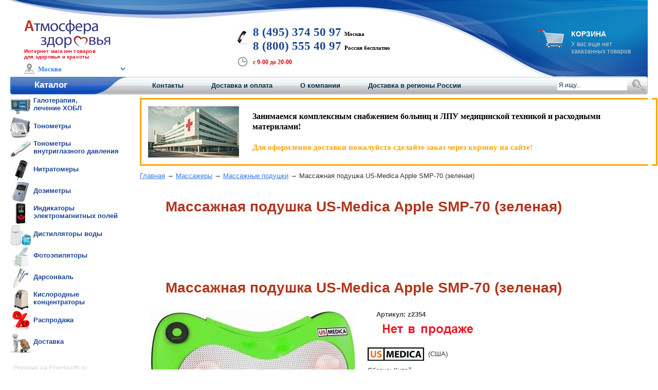

--- FILE ---
content_type: application/javascript
request_url: https://www.finehealth.ru/js/captcha.js
body_size: 574
content:

var rating=0;
$(document).ready(function(){
	
	/***/
	
	$('#sbtn').click(function(){
		
		send();
		
		
	});
	
	/***/
	
	
});
	
setEst=function(val){
	
	rating = val;	
}


function CaptchaPressSendButton()
{
	
		
var check_cod = false;
		
//	var u_name = escape($('#u_name').val());
//	var u_text = escape($('#u_text').val());

var u_name = encodeURIComponent( $('#u_name').val() );
var u_text = encodeURIComponent( $('#u_text').val() );

var captcha = document.getElementById('captcha');
//var captcha = $('#captcha').val();
var product_id = $('#parent_id').val();
	
	
	if( u_text == '')
	{
	$('#resp_ans').html('Необходимо заполнить текст отзыва');
	$('#resp_ans').css({"border":"1px solid red"});		
	return;
	}

	if (captcha.value!=7)
	{
	//alert('Указан неправильный ответ');
	$('#resp_ans').html('Не верно введен проверочный код! Пожалуйста попробуйте еще раз');
	$('#resp_ans').css({"border":"1px solid red"});		
	$('#captcha').val('');
	return;
	}
		
	$.post('/response.php', {'u_name':u_name,'u_text':u_text, 'product_id':product_id, 'rating':rating}, function( data )
	{
		//$('#resp_ans').html( data );
		
		eval("var ans=("+data+");");
		
		if(ans['stat'] == 'OK')
		{
			$('#resp_ans').html( ans['mes'] );
			
			$('#resp_ans').css({"color":"#B2361E"});
			
			$('#u_name').val('');
			$('#u_text').val('');
			$('#captcha').val('');
		}		
	});

}